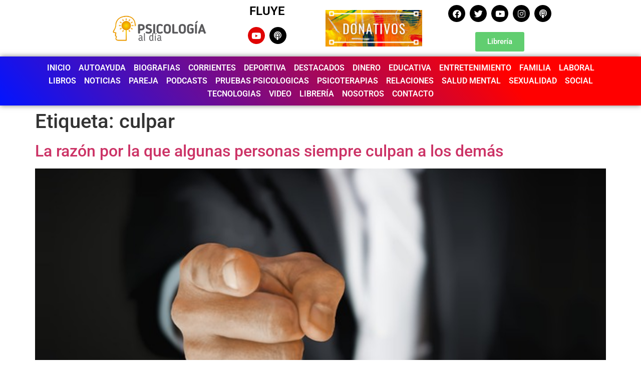

--- FILE ---
content_type: text/html; charset=UTF-8
request_url: https://psicologiaaldia.com.mx/tag/culpar/
body_size: 82162
content:
<!doctype html>
<html lang="es">
<head>
	<meta charset="UTF-8">
	<meta name="viewport" content="width=device-width, initial-scale=1">
	<link rel="profile" href="https://gmpg.org/xfn/11">
	<meta name='robots' content='index, follow, max-image-preview:large, max-snippet:-1, max-video-preview:-1' />
            <script type="text/javascript"> var epic_news_ajax_url = 'https://psicologiaaldia.com.mx/?epic-ajax-request=epic-ne'; </script>
            
	<!-- This site is optimized with the Yoast SEO plugin v25.7 - https://yoast.com/wordpress/plugins/seo/ -->
	<title>culpar archivos - Psicología al Día</title>
	<link rel="canonical" href="https://psicologiaaldia.com.mx/tag/culpar/" />
	<meta property="og:locale" content="es_ES" />
	<meta property="og:type" content="article" />
	<meta property="og:title" content="culpar archivos - Psicología al Día" />
	<meta property="og:url" content="https://psicologiaaldia.com.mx/tag/culpar/" />
	<meta property="og:site_name" content="Psicología al Día" />
	<meta name="twitter:card" content="summary_large_image" />
	<script type="application/ld+json" class="yoast-schema-graph">{"@context":"https://schema.org","@graph":[{"@type":"CollectionPage","@id":"https://psicologiaaldia.com.mx/tag/culpar/","url":"https://psicologiaaldia.com.mx/tag/culpar/","name":"culpar archivos - Psicología al Día","isPartOf":{"@id":"https://psicologiaaldia.com.mx/#website"},"primaryImageOfPage":{"@id":"https://psicologiaaldia.com.mx/tag/culpar/#primaryimage"},"image":{"@id":"https://psicologiaaldia.com.mx/tag/culpar/#primaryimage"},"thumbnailUrl":"https://psicologiaaldia.com.mx/wp-content/uploads/2023/01/pointing-4190930_640.jpg","breadcrumb":{"@id":"https://psicologiaaldia.com.mx/tag/culpar/#breadcrumb"},"inLanguage":"es"},{"@type":"ImageObject","inLanguage":"es","@id":"https://psicologiaaldia.com.mx/tag/culpar/#primaryimage","url":"https://psicologiaaldia.com.mx/wp-content/uploads/2023/01/pointing-4190930_640.jpg","contentUrl":"https://psicologiaaldia.com.mx/wp-content/uploads/2023/01/pointing-4190930_640.jpg","width":640,"height":366},{"@type":"BreadcrumbList","@id":"https://psicologiaaldia.com.mx/tag/culpar/#breadcrumb","itemListElement":[{"@type":"ListItem","position":1,"name":"Portada","item":"https://psicologiaaldia.com.mx/"},{"@type":"ListItem","position":2,"name":"culpar"}]},{"@type":"WebSite","@id":"https://psicologiaaldia.com.mx/#website","url":"https://psicologiaaldia.com.mx/","name":"Psicología al Día","description":"Noticias todos los días","potentialAction":[{"@type":"SearchAction","target":{"@type":"EntryPoint","urlTemplate":"https://psicologiaaldia.com.mx/?s={search_term_string}"},"query-input":{"@type":"PropertyValueSpecification","valueRequired":true,"valueName":"search_term_string"}}],"inLanguage":"es"}]}</script>
	<!-- / Yoast SEO plugin. -->


<link rel="alternate" type="application/rss+xml" title="Psicología al Día &raquo; Feed" href="https://psicologiaaldia.com.mx/feed/" />
<link rel="alternate" type="application/rss+xml" title="Psicología al Día &raquo; Feed de los comentarios" href="https://psicologiaaldia.com.mx/comments/feed/" />
<link rel="alternate" type="application/rss+xml" title="Psicología al Día &raquo; Etiqueta culpar del feed" href="https://psicologiaaldia.com.mx/tag/culpar/feed/" />
		<!-- This site uses the Google Analytics by ExactMetrics plugin v8.1.0 - Using Analytics tracking - https://www.exactmetrics.com/ -->
							<script src="//www.googletagmanager.com/gtag/js?id=G-592Z2RLGPZ"  data-cfasync="false" data-wpfc-render="false" async></script>
			<script data-cfasync="false" data-wpfc-render="false">
				var em_version = '8.1.0';
				var em_track_user = true;
				var em_no_track_reason = '';
								var ExactMetricsDefaultLocations = {"page_location":"https:\/\/psicologiaaldia.com.mx\/tag\/culpar\/"};
				if ( typeof ExactMetricsPrivacyGuardFilter === 'function' ) {
					var ExactMetricsLocations = (typeof ExactMetricsExcludeQuery === 'object') ? ExactMetricsPrivacyGuardFilter( ExactMetricsExcludeQuery ) : ExactMetricsPrivacyGuardFilter( ExactMetricsDefaultLocations );
				} else {
					var ExactMetricsLocations = (typeof ExactMetricsExcludeQuery === 'object') ? ExactMetricsExcludeQuery : ExactMetricsDefaultLocations;
				}

								var disableStrs = [
										'ga-disable-G-592Z2RLGPZ',
									];

				/* Function to detect opted out users */
				function __gtagTrackerIsOptedOut() {
					for (var index = 0; index < disableStrs.length; index++) {
						if (document.cookie.indexOf(disableStrs[index] + '=true') > -1) {
							return true;
						}
					}

					return false;
				}

				/* Disable tracking if the opt-out cookie exists. */
				if (__gtagTrackerIsOptedOut()) {
					for (var index = 0; index < disableStrs.length; index++) {
						window[disableStrs[index]] = true;
					}
				}

				/* Opt-out function */
				function __gtagTrackerOptout() {
					for (var index = 0; index < disableStrs.length; index++) {
						document.cookie = disableStrs[index] + '=true; expires=Thu, 31 Dec 2099 23:59:59 UTC; path=/';
						window[disableStrs[index]] = true;
					}
				}

				if ('undefined' === typeof gaOptout) {
					function gaOptout() {
						__gtagTrackerOptout();
					}
				}
								window.dataLayer = window.dataLayer || [];

				window.ExactMetricsDualTracker = {
					helpers: {},
					trackers: {},
				};
				if (em_track_user) {
					function __gtagDataLayer() {
						dataLayer.push(arguments);
					}

					function __gtagTracker(type, name, parameters) {
						if (!parameters) {
							parameters = {};
						}

						if (parameters.send_to) {
							__gtagDataLayer.apply(null, arguments);
							return;
						}

						if (type === 'event') {
														parameters.send_to = exactmetrics_frontend.v4_id;
							var hookName = name;
							if (typeof parameters['event_category'] !== 'undefined') {
								hookName = parameters['event_category'] + ':' + name;
							}

							if (typeof ExactMetricsDualTracker.trackers[hookName] !== 'undefined') {
								ExactMetricsDualTracker.trackers[hookName](parameters);
							} else {
								__gtagDataLayer('event', name, parameters);
							}
							
						} else {
							__gtagDataLayer.apply(null, arguments);
						}
					}

					__gtagTracker('js', new Date());
					__gtagTracker('set', {
						'developer_id.dNDMyYj': true,
											});
					if ( ExactMetricsLocations.page_location ) {
						__gtagTracker('set', ExactMetricsLocations);
					}
										__gtagTracker('config', 'G-592Z2RLGPZ', {"forceSSL":"true","link_attribution":"true"} );
															window.gtag = __gtagTracker;										(function () {
						/* https://developers.google.com/analytics/devguides/collection/analyticsjs/ */
						/* ga and __gaTracker compatibility shim. */
						var noopfn = function () {
							return null;
						};
						var newtracker = function () {
							return new Tracker();
						};
						var Tracker = function () {
							return null;
						};
						var p = Tracker.prototype;
						p.get = noopfn;
						p.set = noopfn;
						p.send = function () {
							var args = Array.prototype.slice.call(arguments);
							args.unshift('send');
							__gaTracker.apply(null, args);
						};
						var __gaTracker = function () {
							var len = arguments.length;
							if (len === 0) {
								return;
							}
							var f = arguments[len - 1];
							if (typeof f !== 'object' || f === null || typeof f.hitCallback !== 'function') {
								if ('send' === arguments[0]) {
									var hitConverted, hitObject = false, action;
									if ('event' === arguments[1]) {
										if ('undefined' !== typeof arguments[3]) {
											hitObject = {
												'eventAction': arguments[3],
												'eventCategory': arguments[2],
												'eventLabel': arguments[4],
												'value': arguments[5] ? arguments[5] : 1,
											}
										}
									}
									if ('pageview' === arguments[1]) {
										if ('undefined' !== typeof arguments[2]) {
											hitObject = {
												'eventAction': 'page_view',
												'page_path': arguments[2],
											}
										}
									}
									if (typeof arguments[2] === 'object') {
										hitObject = arguments[2];
									}
									if (typeof arguments[5] === 'object') {
										Object.assign(hitObject, arguments[5]);
									}
									if ('undefined' !== typeof arguments[1].hitType) {
										hitObject = arguments[1];
										if ('pageview' === hitObject.hitType) {
											hitObject.eventAction = 'page_view';
										}
									}
									if (hitObject) {
										action = 'timing' === arguments[1].hitType ? 'timing_complete' : hitObject.eventAction;
										hitConverted = mapArgs(hitObject);
										__gtagTracker('event', action, hitConverted);
									}
								}
								return;
							}

							function mapArgs(args) {
								var arg, hit = {};
								var gaMap = {
									'eventCategory': 'event_category',
									'eventAction': 'event_action',
									'eventLabel': 'event_label',
									'eventValue': 'event_value',
									'nonInteraction': 'non_interaction',
									'timingCategory': 'event_category',
									'timingVar': 'name',
									'timingValue': 'value',
									'timingLabel': 'event_label',
									'page': 'page_path',
									'location': 'page_location',
									'title': 'page_title',
									'referrer' : 'page_referrer',
								};
								for (arg in args) {
																		if (!(!args.hasOwnProperty(arg) || !gaMap.hasOwnProperty(arg))) {
										hit[gaMap[arg]] = args[arg];
									} else {
										hit[arg] = args[arg];
									}
								}
								return hit;
							}

							try {
								f.hitCallback();
							} catch (ex) {
							}
						};
						__gaTracker.create = newtracker;
						__gaTracker.getByName = newtracker;
						__gaTracker.getAll = function () {
							return [];
						};
						__gaTracker.remove = noopfn;
						__gaTracker.loaded = true;
						window['__gaTracker'] = __gaTracker;
					})();
									} else {
										console.log("");
					(function () {
						function __gtagTracker() {
							return null;
						}

						window['__gtagTracker'] = __gtagTracker;
						window['gtag'] = __gtagTracker;
					})();
									}
			</script>
				<!-- / Google Analytics by ExactMetrics -->
		<style id='wp-img-auto-sizes-contain-inline-css'>
img:is([sizes=auto i],[sizes^="auto," i]){contain-intrinsic-size:3000px 1500px}
/*# sourceURL=wp-img-auto-sizes-contain-inline-css */
</style>
<style id='wp-emoji-styles-inline-css'>

	img.wp-smiley, img.emoji {
		display: inline !important;
		border: none !important;
		box-shadow: none !important;
		height: 1em !important;
		width: 1em !important;
		margin: 0 0.07em !important;
		vertical-align: -0.1em !important;
		background: none !important;
		padding: 0 !important;
	}
/*# sourceURL=wp-emoji-styles-inline-css */
</style>
<link rel='stylesheet' id='wp-block-library-css' href='https://psicologiaaldia.com.mx/wp-includes/css/dist/block-library/style.min.css?ver=6.9' media='all' />
<style id='global-styles-inline-css'>
:root{--wp--preset--aspect-ratio--square: 1;--wp--preset--aspect-ratio--4-3: 4/3;--wp--preset--aspect-ratio--3-4: 3/4;--wp--preset--aspect-ratio--3-2: 3/2;--wp--preset--aspect-ratio--2-3: 2/3;--wp--preset--aspect-ratio--16-9: 16/9;--wp--preset--aspect-ratio--9-16: 9/16;--wp--preset--color--black: #000000;--wp--preset--color--cyan-bluish-gray: #abb8c3;--wp--preset--color--white: #ffffff;--wp--preset--color--pale-pink: #f78da7;--wp--preset--color--vivid-red: #cf2e2e;--wp--preset--color--luminous-vivid-orange: #ff6900;--wp--preset--color--luminous-vivid-amber: #fcb900;--wp--preset--color--light-green-cyan: #7bdcb5;--wp--preset--color--vivid-green-cyan: #00d084;--wp--preset--color--pale-cyan-blue: #8ed1fc;--wp--preset--color--vivid-cyan-blue: #0693e3;--wp--preset--color--vivid-purple: #9b51e0;--wp--preset--gradient--vivid-cyan-blue-to-vivid-purple: linear-gradient(135deg,rgb(6,147,227) 0%,rgb(155,81,224) 100%);--wp--preset--gradient--light-green-cyan-to-vivid-green-cyan: linear-gradient(135deg,rgb(122,220,180) 0%,rgb(0,208,130) 100%);--wp--preset--gradient--luminous-vivid-amber-to-luminous-vivid-orange: linear-gradient(135deg,rgb(252,185,0) 0%,rgb(255,105,0) 100%);--wp--preset--gradient--luminous-vivid-orange-to-vivid-red: linear-gradient(135deg,rgb(255,105,0) 0%,rgb(207,46,46) 100%);--wp--preset--gradient--very-light-gray-to-cyan-bluish-gray: linear-gradient(135deg,rgb(238,238,238) 0%,rgb(169,184,195) 100%);--wp--preset--gradient--cool-to-warm-spectrum: linear-gradient(135deg,rgb(74,234,220) 0%,rgb(151,120,209) 20%,rgb(207,42,186) 40%,rgb(238,44,130) 60%,rgb(251,105,98) 80%,rgb(254,248,76) 100%);--wp--preset--gradient--blush-light-purple: linear-gradient(135deg,rgb(255,206,236) 0%,rgb(152,150,240) 100%);--wp--preset--gradient--blush-bordeaux: linear-gradient(135deg,rgb(254,205,165) 0%,rgb(254,45,45) 50%,rgb(107,0,62) 100%);--wp--preset--gradient--luminous-dusk: linear-gradient(135deg,rgb(255,203,112) 0%,rgb(199,81,192) 50%,rgb(65,88,208) 100%);--wp--preset--gradient--pale-ocean: linear-gradient(135deg,rgb(255,245,203) 0%,rgb(182,227,212) 50%,rgb(51,167,181) 100%);--wp--preset--gradient--electric-grass: linear-gradient(135deg,rgb(202,248,128) 0%,rgb(113,206,126) 100%);--wp--preset--gradient--midnight: linear-gradient(135deg,rgb(2,3,129) 0%,rgb(40,116,252) 100%);--wp--preset--font-size--small: 13px;--wp--preset--font-size--medium: 20px;--wp--preset--font-size--large: 36px;--wp--preset--font-size--x-large: 42px;--wp--preset--spacing--20: 0.44rem;--wp--preset--spacing--30: 0.67rem;--wp--preset--spacing--40: 1rem;--wp--preset--spacing--50: 1.5rem;--wp--preset--spacing--60: 2.25rem;--wp--preset--spacing--70: 3.38rem;--wp--preset--spacing--80: 5.06rem;--wp--preset--shadow--natural: 6px 6px 9px rgba(0, 0, 0, 0.2);--wp--preset--shadow--deep: 12px 12px 50px rgba(0, 0, 0, 0.4);--wp--preset--shadow--sharp: 6px 6px 0px rgba(0, 0, 0, 0.2);--wp--preset--shadow--outlined: 6px 6px 0px -3px rgb(255, 255, 255), 6px 6px rgb(0, 0, 0);--wp--preset--shadow--crisp: 6px 6px 0px rgb(0, 0, 0);}:root { --wp--style--global--content-size: 800px;--wp--style--global--wide-size: 1200px; }:where(body) { margin: 0; }.wp-site-blocks > .alignleft { float: left; margin-right: 2em; }.wp-site-blocks > .alignright { float: right; margin-left: 2em; }.wp-site-blocks > .aligncenter { justify-content: center; margin-left: auto; margin-right: auto; }:where(.wp-site-blocks) > * { margin-block-start: 24px; margin-block-end: 0; }:where(.wp-site-blocks) > :first-child { margin-block-start: 0; }:where(.wp-site-blocks) > :last-child { margin-block-end: 0; }:root { --wp--style--block-gap: 24px; }:root :where(.is-layout-flow) > :first-child{margin-block-start: 0;}:root :where(.is-layout-flow) > :last-child{margin-block-end: 0;}:root :where(.is-layout-flow) > *{margin-block-start: 24px;margin-block-end: 0;}:root :where(.is-layout-constrained) > :first-child{margin-block-start: 0;}:root :where(.is-layout-constrained) > :last-child{margin-block-end: 0;}:root :where(.is-layout-constrained) > *{margin-block-start: 24px;margin-block-end: 0;}:root :where(.is-layout-flex){gap: 24px;}:root :where(.is-layout-grid){gap: 24px;}.is-layout-flow > .alignleft{float: left;margin-inline-start: 0;margin-inline-end: 2em;}.is-layout-flow > .alignright{float: right;margin-inline-start: 2em;margin-inline-end: 0;}.is-layout-flow > .aligncenter{margin-left: auto !important;margin-right: auto !important;}.is-layout-constrained > .alignleft{float: left;margin-inline-start: 0;margin-inline-end: 2em;}.is-layout-constrained > .alignright{float: right;margin-inline-start: 2em;margin-inline-end: 0;}.is-layout-constrained > .aligncenter{margin-left: auto !important;margin-right: auto !important;}.is-layout-constrained > :where(:not(.alignleft):not(.alignright):not(.alignfull)){max-width: var(--wp--style--global--content-size);margin-left: auto !important;margin-right: auto !important;}.is-layout-constrained > .alignwide{max-width: var(--wp--style--global--wide-size);}body .is-layout-flex{display: flex;}.is-layout-flex{flex-wrap: wrap;align-items: center;}.is-layout-flex > :is(*, div){margin: 0;}body .is-layout-grid{display: grid;}.is-layout-grid > :is(*, div){margin: 0;}body{padding-top: 0px;padding-right: 0px;padding-bottom: 0px;padding-left: 0px;}a:where(:not(.wp-element-button)){text-decoration: underline;}:root :where(.wp-element-button, .wp-block-button__link){background-color: #32373c;border-width: 0;color: #fff;font-family: inherit;font-size: inherit;font-style: inherit;font-weight: inherit;letter-spacing: inherit;line-height: inherit;padding-top: calc(0.667em + 2px);padding-right: calc(1.333em + 2px);padding-bottom: calc(0.667em + 2px);padding-left: calc(1.333em + 2px);text-decoration: none;text-transform: inherit;}.has-black-color{color: var(--wp--preset--color--black) !important;}.has-cyan-bluish-gray-color{color: var(--wp--preset--color--cyan-bluish-gray) !important;}.has-white-color{color: var(--wp--preset--color--white) !important;}.has-pale-pink-color{color: var(--wp--preset--color--pale-pink) !important;}.has-vivid-red-color{color: var(--wp--preset--color--vivid-red) !important;}.has-luminous-vivid-orange-color{color: var(--wp--preset--color--luminous-vivid-orange) !important;}.has-luminous-vivid-amber-color{color: var(--wp--preset--color--luminous-vivid-amber) !important;}.has-light-green-cyan-color{color: var(--wp--preset--color--light-green-cyan) !important;}.has-vivid-green-cyan-color{color: var(--wp--preset--color--vivid-green-cyan) !important;}.has-pale-cyan-blue-color{color: var(--wp--preset--color--pale-cyan-blue) !important;}.has-vivid-cyan-blue-color{color: var(--wp--preset--color--vivid-cyan-blue) !important;}.has-vivid-purple-color{color: var(--wp--preset--color--vivid-purple) !important;}.has-black-background-color{background-color: var(--wp--preset--color--black) !important;}.has-cyan-bluish-gray-background-color{background-color: var(--wp--preset--color--cyan-bluish-gray) !important;}.has-white-background-color{background-color: var(--wp--preset--color--white) !important;}.has-pale-pink-background-color{background-color: var(--wp--preset--color--pale-pink) !important;}.has-vivid-red-background-color{background-color: var(--wp--preset--color--vivid-red) !important;}.has-luminous-vivid-orange-background-color{background-color: var(--wp--preset--color--luminous-vivid-orange) !important;}.has-luminous-vivid-amber-background-color{background-color: var(--wp--preset--color--luminous-vivid-amber) !important;}.has-light-green-cyan-background-color{background-color: var(--wp--preset--color--light-green-cyan) !important;}.has-vivid-green-cyan-background-color{background-color: var(--wp--preset--color--vivid-green-cyan) !important;}.has-pale-cyan-blue-background-color{background-color: var(--wp--preset--color--pale-cyan-blue) !important;}.has-vivid-cyan-blue-background-color{background-color: var(--wp--preset--color--vivid-cyan-blue) !important;}.has-vivid-purple-background-color{background-color: var(--wp--preset--color--vivid-purple) !important;}.has-black-border-color{border-color: var(--wp--preset--color--black) !important;}.has-cyan-bluish-gray-border-color{border-color: var(--wp--preset--color--cyan-bluish-gray) !important;}.has-white-border-color{border-color: var(--wp--preset--color--white) !important;}.has-pale-pink-border-color{border-color: var(--wp--preset--color--pale-pink) !important;}.has-vivid-red-border-color{border-color: var(--wp--preset--color--vivid-red) !important;}.has-luminous-vivid-orange-border-color{border-color: var(--wp--preset--color--luminous-vivid-orange) !important;}.has-luminous-vivid-amber-border-color{border-color: var(--wp--preset--color--luminous-vivid-amber) !important;}.has-light-green-cyan-border-color{border-color: var(--wp--preset--color--light-green-cyan) !important;}.has-vivid-green-cyan-border-color{border-color: var(--wp--preset--color--vivid-green-cyan) !important;}.has-pale-cyan-blue-border-color{border-color: var(--wp--preset--color--pale-cyan-blue) !important;}.has-vivid-cyan-blue-border-color{border-color: var(--wp--preset--color--vivid-cyan-blue) !important;}.has-vivid-purple-border-color{border-color: var(--wp--preset--color--vivid-purple) !important;}.has-vivid-cyan-blue-to-vivid-purple-gradient-background{background: var(--wp--preset--gradient--vivid-cyan-blue-to-vivid-purple) !important;}.has-light-green-cyan-to-vivid-green-cyan-gradient-background{background: var(--wp--preset--gradient--light-green-cyan-to-vivid-green-cyan) !important;}.has-luminous-vivid-amber-to-luminous-vivid-orange-gradient-background{background: var(--wp--preset--gradient--luminous-vivid-amber-to-luminous-vivid-orange) !important;}.has-luminous-vivid-orange-to-vivid-red-gradient-background{background: var(--wp--preset--gradient--luminous-vivid-orange-to-vivid-red) !important;}.has-very-light-gray-to-cyan-bluish-gray-gradient-background{background: var(--wp--preset--gradient--very-light-gray-to-cyan-bluish-gray) !important;}.has-cool-to-warm-spectrum-gradient-background{background: var(--wp--preset--gradient--cool-to-warm-spectrum) !important;}.has-blush-light-purple-gradient-background{background: var(--wp--preset--gradient--blush-light-purple) !important;}.has-blush-bordeaux-gradient-background{background: var(--wp--preset--gradient--blush-bordeaux) !important;}.has-luminous-dusk-gradient-background{background: var(--wp--preset--gradient--luminous-dusk) !important;}.has-pale-ocean-gradient-background{background: var(--wp--preset--gradient--pale-ocean) !important;}.has-electric-grass-gradient-background{background: var(--wp--preset--gradient--electric-grass) !important;}.has-midnight-gradient-background{background: var(--wp--preset--gradient--midnight) !important;}.has-small-font-size{font-size: var(--wp--preset--font-size--small) !important;}.has-medium-font-size{font-size: var(--wp--preset--font-size--medium) !important;}.has-large-font-size{font-size: var(--wp--preset--font-size--large) !important;}.has-x-large-font-size{font-size: var(--wp--preset--font-size--x-large) !important;}
/*# sourceURL=global-styles-inline-css */
</style>

<link rel='stylesheet' id='hello-elementor-css' href='https://psicologiaaldia.com.mx/wp-content/themes/hello-elementor/assets/css/reset.css?ver=3.4.4' media='all' />
<link rel='stylesheet' id='hello-elementor-theme-style-css' href='https://psicologiaaldia.com.mx/wp-content/themes/hello-elementor/assets/css/theme.css?ver=3.4.4' media='all' />
<link rel='stylesheet' id='hello-elementor-header-footer-css' href='https://psicologiaaldia.com.mx/wp-content/themes/hello-elementor/assets/css/header-footer.css?ver=3.4.4' media='all' />
<link rel='stylesheet' id='elementor-frontend-css' href='https://psicologiaaldia.com.mx/wp-content/plugins/elementor/assets/css/frontend.min.css?ver=3.31.2' media='all' />
<style id='elementor-frontend-inline-css'>
.elementor-kit-9{--e-global-color-primary:#6EC1E4;--e-global-color-secondary:#54595F;--e-global-color-text:#7A7A7A;--e-global-color-accent:#61CE70;--e-global-typography-primary-font-family:"Roboto";--e-global-typography-primary-font-weight:600;--e-global-typography-secondary-font-family:"Roboto Slab";--e-global-typography-secondary-font-weight:400;--e-global-typography-text-font-family:"Roboto";--e-global-typography-text-font-weight:400;--e-global-typography-accent-font-family:"Roboto";--e-global-typography-accent-font-weight:500;}.elementor-kit-9 e-page-transition{background-color:#FFBC7D;}.elementor-section.elementor-section-boxed > .elementor-container{max-width:1140px;}.e-con{--container-max-width:1140px;}.elementor-widget:not(:last-child){margin-block-end:20px;}.elementor-element{--widgets-spacing:20px 20px;--widgets-spacing-row:20px;--widgets-spacing-column:20px;}{}h1.entry-title{display:var(--page-title-display);}.site-header .site-branding{flex-direction:column;align-items:stretch;}.site-header{padding-inline-end:0px;padding-inline-start:0px;}.site-footer .site-branding{flex-direction:column;align-items:stretch;}@media(max-width:1024px){.elementor-section.elementor-section-boxed > .elementor-container{max-width:1024px;}.e-con{--container-max-width:1024px;}}@media(max-width:767px){.elementor-section.elementor-section-boxed > .elementor-container{max-width:767px;}.e-con{--container-max-width:767px;}}
.elementor-bc-flex-widget .elementor-16745 .elementor-element.elementor-element-054603f.elementor-column .elementor-widget-wrap{align-items:center;}.elementor-16745 .elementor-element.elementor-element-054603f.elementor-column.elementor-element[data-element_type="column"] > .elementor-widget-wrap.elementor-element-populated{align-content:center;align-items:center;}.elementor-widget-image .widget-image-caption{color:var( --e-global-color-text );font-family:var( --e-global-typography-text-font-family ), Sans-serif;font-weight:var( --e-global-typography-text-font-weight );}.elementor-widget-heading .elementor-heading-title{font-family:var( --e-global-typography-primary-font-family ), Sans-serif;font-weight:var( --e-global-typography-primary-font-weight );color:var( --e-global-color-primary );}.elementor-16745 .elementor-element.elementor-element-75c7d0b{text-align:center;}.elementor-16745 .elementor-element.elementor-element-75c7d0b .elementor-heading-title{color:#000000;}.elementor-16745 .elementor-element.elementor-element-228f922 .elementor-repeater-item-378e312.elementor-social-icon{background-color:#E00404;}.elementor-16745 .elementor-element.elementor-element-228f922{--grid-template-columns:repeat(0, auto);--icon-size:17px;--grid-column-gap:5px;--grid-row-gap:0px;}.elementor-16745 .elementor-element.elementor-element-228f922 .elementor-widget-container{text-align:center;}.elementor-16745 .elementor-element.elementor-element-228f922 .elementor-social-icon{background-color:#000000;}.elementor-bc-flex-widget .elementor-16745 .elementor-element.elementor-element-58b3d06.elementor-column .elementor-widget-wrap{align-items:center;}.elementor-16745 .elementor-element.elementor-element-58b3d06.elementor-column.elementor-element[data-element_type="column"] > .elementor-widget-wrap.elementor-element-populated{align-content:center;align-items:center;}.elementor-bc-flex-widget .elementor-16745 .elementor-element.elementor-element-0de8175.elementor-column .elementor-widget-wrap{align-items:center;}.elementor-16745 .elementor-element.elementor-element-0de8175.elementor-column.elementor-element[data-element_type="column"] > .elementor-widget-wrap.elementor-element-populated{align-content:center;align-items:center;}.elementor-16745 .elementor-element.elementor-element-93d2c72{--grid-template-columns:repeat(0, auto);--icon-size:17px;--grid-column-gap:5px;--grid-row-gap:0px;}.elementor-16745 .elementor-element.elementor-element-93d2c72 .elementor-widget-container{text-align:center;}.elementor-16745 .elementor-element.elementor-element-93d2c72 .elementor-social-icon{background-color:#000000;}.elementor-widget-button .elementor-button{background-color:var( --e-global-color-accent );font-family:var( --e-global-typography-accent-font-family ), Sans-serif;font-weight:var( --e-global-typography-accent-font-weight );}.elementor-16745 .elementor-element.elementor-element-a98a396:not(.elementor-motion-effects-element-type-background), .elementor-16745 .elementor-element.elementor-element-a98a396 > .elementor-motion-effects-container > .elementor-motion-effects-layer{background-color:transparent;background-image:linear-gradient(230deg, #FF0000 22%, #0214FF 100%);}.elementor-16745 .elementor-element.elementor-element-a98a396{box-shadow:0px 0px 10px 0px rgba(0,0,0,0.5);transition:background 0.3s, border 0.3s, border-radius 0.3s, box-shadow 0.3s;}.elementor-16745 .elementor-element.elementor-element-a98a396 > .elementor-background-overlay{transition:background 0.3s, border-radius 0.3s, opacity 0.3s;}.elementor-bc-flex-widget .elementor-16745 .elementor-element.elementor-element-cbc987d.elementor-column .elementor-widget-wrap{align-items:center;}.elementor-16745 .elementor-element.elementor-element-cbc987d.elementor-column.elementor-element[data-element_type="column"] > .elementor-widget-wrap.elementor-element-populated{align-content:center;align-items:center;}.elementor-widget-nav-menu .elementor-nav-menu .elementor-item{font-family:var( --e-global-typography-primary-font-family ), Sans-serif;font-weight:var( --e-global-typography-primary-font-weight );}.elementor-widget-nav-menu .elementor-nav-menu--main .elementor-item{color:var( --e-global-color-text );fill:var( --e-global-color-text );}.elementor-widget-nav-menu .elementor-nav-menu--main .elementor-item:hover,
					.elementor-widget-nav-menu .elementor-nav-menu--main .elementor-item.elementor-item-active,
					.elementor-widget-nav-menu .elementor-nav-menu--main .elementor-item.highlighted,
					.elementor-widget-nav-menu .elementor-nav-menu--main .elementor-item:focus{color:var( --e-global-color-accent );fill:var( --e-global-color-accent );}.elementor-widget-nav-menu .elementor-nav-menu--main:not(.e--pointer-framed) .elementor-item:before,
					.elementor-widget-nav-menu .elementor-nav-menu--main:not(.e--pointer-framed) .elementor-item:after{background-color:var( --e-global-color-accent );}.elementor-widget-nav-menu .e--pointer-framed .elementor-item:before,
					.elementor-widget-nav-menu .e--pointer-framed .elementor-item:after{border-color:var( --e-global-color-accent );}.elementor-widget-nav-menu{--e-nav-menu-divider-color:var( --e-global-color-text );}.elementor-widget-nav-menu .elementor-nav-menu--dropdown .elementor-item, .elementor-widget-nav-menu .elementor-nav-menu--dropdown  .elementor-sub-item{font-family:var( --e-global-typography-accent-font-family ), Sans-serif;font-weight:var( --e-global-typography-accent-font-weight );}.elementor-16745 .elementor-element.elementor-element-ee63859 .elementor-menu-toggle{margin:0 auto;background-color:#000000;}.elementor-16745 .elementor-element.elementor-element-ee63859 .elementor-nav-menu--main .elementor-item{color:#FFFFFF;fill:#FFFFFF;padding-left:8px;padding-right:8px;padding-top:3px;padding-bottom:3px;}.elementor-16745 .elementor-element.elementor-element-ee63859 div.elementor-menu-toggle{color:#FFFFFF;}.elementor-16745 .elementor-element.elementor-element-ee63859 div.elementor-menu-toggle svg{fill:#FFFFFF;}.elementor-theme-builder-content-area{height:400px;}.elementor-location-header:before, .elementor-location-footer:before{content:"";display:table;clear:both;}@media(min-width:768px){.elementor-16745 .elementor-element.elementor-element-0de8175{width:22.666%;}.elementor-16745 .elementor-element.elementor-element-88541ef{width:10%;}}@media(max-width:1024px){.elementor-bc-flex-widget .elementor-16745 .elementor-element.elementor-element-054603f.elementor-column .elementor-widget-wrap{align-items:center;}.elementor-16745 .elementor-element.elementor-element-054603f.elementor-column.elementor-element[data-element_type="column"] > .elementor-widget-wrap.elementor-element-populated{align-content:center;align-items:center;}.elementor-16745 .elementor-element.elementor-element-228f922{--icon-size:14px;}.elementor-16745 .elementor-element.elementor-element-93d2c72{--icon-size:14px;}}@media(max-width:767px){.elementor-16745 .elementor-element.elementor-element-228f922{--icon-size:17px;}.elementor-16745 .elementor-element.elementor-element-0de8175{width:65%;}.elementor-16745 .elementor-element.elementor-element-93d2c72{--icon-size:17px;}.elementor-16745 .elementor-element.elementor-element-88541ef{width:35%;}}@media(max-width:1024px) and (min-width:768px){.elementor-16745 .elementor-element.elementor-element-8fd6f53{width:10%;}.elementor-16745 .elementor-element.elementor-element-054603f{width:20%;}.elementor-16745 .elementor-element.elementor-element-a365bc5{width:10%;}.elementor-16745 .elementor-element.elementor-element-0de8175{width:30%;}}
.elementor-16822 .elementor-element.elementor-element-04f76f8:not(.elementor-motion-effects-element-type-background), .elementor-16822 .elementor-element.elementor-element-04f76f8 > .elementor-motion-effects-container > .elementor-motion-effects-layer{background-color:#000000;}.elementor-16822 .elementor-element.elementor-element-04f76f8{transition:background 0.3s, border 0.3s, border-radius 0.3s, box-shadow 0.3s;margin-top:0px;margin-bottom:0px;padding:6px 6px 6px 6px;}.elementor-16822 .elementor-element.elementor-element-04f76f8 > .elementor-background-overlay{transition:background 0.3s, border-radius 0.3s, opacity 0.3s;}.elementor-bc-flex-widget .elementor-16822 .elementor-element.elementor-element-d652303.elementor-column .elementor-widget-wrap{align-items:center;}.elementor-16822 .elementor-element.elementor-element-d652303.elementor-column.elementor-element[data-element_type="column"] > .elementor-widget-wrap.elementor-element-populated{align-content:center;align-items:center;}.elementor-widget-heading .elementor-heading-title{font-family:var( --e-global-typography-primary-font-family ), Sans-serif;font-weight:var( --e-global-typography-primary-font-weight );color:var( --e-global-color-primary );}.elementor-16822 .elementor-element.elementor-element-b172277{text-align:center;}.elementor-16822 .elementor-element.elementor-element-b172277 .elementor-heading-title{color:#FFFFFF;}.elementor-bc-flex-widget .elementor-16822 .elementor-element.elementor-element-a55afb7.elementor-column .elementor-widget-wrap{align-items:center;}.elementor-16822 .elementor-element.elementor-element-a55afb7.elementor-column.elementor-element[data-element_type="column"] > .elementor-widget-wrap.elementor-element-populated{align-content:center;align-items:center;}.elementor-16822 .elementor-element.elementor-element-4c19fe9{text-align:center;}.elementor-16822 .elementor-element.elementor-element-4c19fe9 .elementor-heading-title{color:#FFFFFF;}.elementor-bc-flex-widget .elementor-16822 .elementor-element.elementor-element-aa892bb.elementor-column .elementor-widget-wrap{align-items:center;}.elementor-16822 .elementor-element.elementor-element-aa892bb.elementor-column.elementor-element[data-element_type="column"] > .elementor-widget-wrap.elementor-element-populated{align-content:center;align-items:center;}.elementor-16822 .elementor-element.elementor-element-e5a1317{text-align:center;}.elementor-16822 .elementor-element.elementor-element-e5a1317 .elementor-heading-title{color:#FFFFFF;}.elementor-theme-builder-content-area{height:400px;}.elementor-location-header:before, .elementor-location-footer:before{content:"";display:table;clear:both;}
/*# sourceURL=elementor-frontend-inline-css */
</style>
<link rel='stylesheet' id='widget-image-css' href='https://psicologiaaldia.com.mx/wp-content/plugins/elementor/assets/css/widget-image.min.css?ver=3.31.2' media='all' />
<link rel='stylesheet' id='widget-heading-css' href='https://psicologiaaldia.com.mx/wp-content/plugins/elementor/assets/css/widget-heading.min.css?ver=3.31.2' media='all' />
<link rel='stylesheet' id='widget-social-icons-css' href='https://psicologiaaldia.com.mx/wp-content/plugins/elementor/assets/css/widget-social-icons.min.css?ver=3.31.2' media='all' />
<link rel='stylesheet' id='e-apple-webkit-css' href='https://psicologiaaldia.com.mx/wp-content/plugins/elementor/assets/css/conditionals/apple-webkit.min.css?ver=3.31.2' media='all' />
<link rel='stylesheet' id='widget-nav-menu-css' href='https://psicologiaaldia.com.mx/wp-content/plugins/elementor-pro/assets/css/widget-nav-menu.min.css?ver=3.31.2' media='all' />
<link rel='stylesheet' id='e-sticky-css' href='https://psicologiaaldia.com.mx/wp-content/plugins/elementor-pro/assets/css/modules/sticky.min.css?ver=3.31.2' media='all' />
<link rel='stylesheet' id='elementor-icons-css' href='https://psicologiaaldia.com.mx/wp-content/plugins/elementor/assets/lib/eicons/css/elementor-icons.min.css?ver=5.43.0' media='all' />
<link rel='stylesheet' id='font-awesome-5-all-css' href='https://psicologiaaldia.com.mx/wp-content/plugins/elementor/assets/lib/font-awesome/css/all.min.css?ver=3.31.2' media='all' />
<link rel='stylesheet' id='font-awesome-4-shim-css' href='https://psicologiaaldia.com.mx/wp-content/plugins/elementor/assets/lib/font-awesome/css/v4-shims.min.css?ver=3.31.2' media='all' />
<link rel='stylesheet' id='epic-icon-css' href='https://psicologiaaldia.com.mx/wp-content/plugins/epic-news-element/assets/fonts/jegicon/jegicon.css?ver=6.9' media='all' />
<link rel='stylesheet' id='font-awesome-css' href='https://psicologiaaldia.com.mx/wp-content/plugins/elementor/assets/lib/font-awesome/css/font-awesome.min.css?ver=4.7.0' media='all' />
<link rel='stylesheet' id='epic-style-css' href='https://psicologiaaldia.com.mx/wp-content/plugins/epic-news-element/assets/css/style.min.css?ver=6.9' media='all' />
<link rel='stylesheet' id='elementor-gf-local-roboto-css' href='https://psicologiaaldia.com.mx/wp-content/uploads/elementor/google-fonts/css/roboto.css?ver=1755285412' media='all' />
<link rel='stylesheet' id='elementor-gf-local-robotoslab-css' href='https://psicologiaaldia.com.mx/wp-content/uploads/elementor/google-fonts/css/robotoslab.css?ver=1755285415' media='all' />
<link rel='stylesheet' id='elementor-icons-shared-0-css' href='https://psicologiaaldia.com.mx/wp-content/plugins/elementor/assets/lib/font-awesome/css/fontawesome.min.css?ver=5.15.3' media='all' />
<link rel='stylesheet' id='elementor-icons-fa-brands-css' href='https://psicologiaaldia.com.mx/wp-content/plugins/elementor/assets/lib/font-awesome/css/brands.min.css?ver=5.15.3' media='all' />
<link rel='stylesheet' id='elementor-icons-fa-solid-css' href='https://psicologiaaldia.com.mx/wp-content/plugins/elementor/assets/lib/font-awesome/css/solid.min.css?ver=5.15.3' media='all' />
<script src="https://psicologiaaldia.com.mx/wp-content/plugins/google-analytics-dashboard-for-wp/assets/js/frontend-gtag.min.js?ver=8.1.0" id="exactmetrics-frontend-script-js" async data-wp-strategy="async"></script>
<script data-cfasync="false" data-wpfc-render="false" id='exactmetrics-frontend-script-js-extra'>var exactmetrics_frontend = {"js_events_tracking":"true","download_extensions":"doc,pdf,ppt,zip,xls,docx,pptx,xlsx","inbound_paths":"[{\"path\":\"\\\/go\\\/\",\"label\":\"affiliate\"},{\"path\":\"\\\/recommend\\\/\",\"label\":\"affiliate\"}]","home_url":"https:\/\/psicologiaaldia.com.mx","hash_tracking":"false","v4_id":"G-592Z2RLGPZ"};</script>
<script src="https://psicologiaaldia.com.mx/wp-includes/js/jquery/jquery.min.js?ver=3.7.1" id="jquery-core-js"></script>
<script src="https://psicologiaaldia.com.mx/wp-includes/js/jquery/jquery-migrate.min.js?ver=3.4.1" id="jquery-migrate-js"></script>
<script src="https://psicologiaaldia.com.mx/wp-content/plugins/elementor/assets/lib/font-awesome/js/v4-shims.min.js?ver=3.31.2" id="font-awesome-4-shim-js"></script>
<link rel="https://api.w.org/" href="https://psicologiaaldia.com.mx/wp-json/" /><link rel="alternate" title="JSON" type="application/json" href="https://psicologiaaldia.com.mx/wp-json/wp/v2/tags/3067" /><link rel="EditURI" type="application/rsd+xml" title="RSD" href="https://psicologiaaldia.com.mx/xmlrpc.php?rsd" />
<meta name="generator" content="WordPress 6.9" />
<meta name="generator" content="Elementor 3.31.2; features: additional_custom_breakpoints, e_element_cache; settings: css_print_method-internal, google_font-enabled, font_display-auto">
			<style>
				.e-con.e-parent:nth-of-type(n+4):not(.e-lazyloaded):not(.e-no-lazyload),
				.e-con.e-parent:nth-of-type(n+4):not(.e-lazyloaded):not(.e-no-lazyload) * {
					background-image: none !important;
				}
				@media screen and (max-height: 1024px) {
					.e-con.e-parent:nth-of-type(n+3):not(.e-lazyloaded):not(.e-no-lazyload),
					.e-con.e-parent:nth-of-type(n+3):not(.e-lazyloaded):not(.e-no-lazyload) * {
						background-image: none !important;
					}
				}
				@media screen and (max-height: 640px) {
					.e-con.e-parent:nth-of-type(n+2):not(.e-lazyloaded):not(.e-no-lazyload),
					.e-con.e-parent:nth-of-type(n+2):not(.e-lazyloaded):not(.e-no-lazyload) * {
						background-image: none !important;
					}
				}
			</style>
			<link rel="icon" href="https://psicologiaaldia.com.mx/wp-content/uploads/2021/09/cropped-psi-32x32.jpg" sizes="32x32" />
<link rel="icon" href="https://psicologiaaldia.com.mx/wp-content/uploads/2021/09/cropped-psi-192x192.jpg" sizes="192x192" />
<link rel="apple-touch-icon" href="https://psicologiaaldia.com.mx/wp-content/uploads/2021/09/cropped-psi-180x180.jpg" />
<meta name="msapplication-TileImage" content="https://psicologiaaldia.com.mx/wp-content/uploads/2021/09/cropped-psi-270x270.jpg" />
<style id="jeg_dynamic_css" type="text/css" data-type="jeg_custom-css"></style></head>
<body class="archive tag tag-culpar tag-3067 wp-embed-responsive wp-theme-hello-elementor hello-elementor-default elementor-default elementor-kit-9">


<a class="skip-link screen-reader-text" href="#content">Ir al contenido</a>

		<header data-elementor-type="header" data-elementor-id="16745" class="elementor elementor-16745 elementor-location-header" data-elementor-post-type="elementor_library">
					<section class="elementor-section elementor-top-section elementor-element elementor-element-74aead6 elementor-section-full_width elementor-section-height-default elementor-section-height-default" data-id="74aead6" data-element_type="section">
						<div class="elementor-container elementor-column-gap-default">
					<div class="elementor-column elementor-col-16 elementor-top-column elementor-element elementor-element-8fd6f53" data-id="8fd6f53" data-element_type="column">
			<div class="elementor-widget-wrap">
							</div>
		</div>
				<div class="elementor-column elementor-col-16 elementor-top-column elementor-element elementor-element-054603f" data-id="054603f" data-element_type="column">
			<div class="elementor-widget-wrap elementor-element-populated">
						<div class="elementor-element elementor-element-c9591ac elementor-widget elementor-widget-image" data-id="c9591ac" data-element_type="widget" data-widget_type="image.default">
				<div class="elementor-widget-container">
																<a href="https://psicologiaaldia.com.mx/">
							<img src="https://psicologiaaldia.com.mx/wp-content/uploads/2021/09/copy-logoPDA6.jpg" class="attachment-large size-large wp-image-16746" alt="" srcset="https://psicologiaaldia.com.mx/wp-content/uploads/2021/09/copy-logoPDA6.jpg 359w, https://psicologiaaldia.com.mx/wp-content/uploads/2021/09/copy-logoPDA6-300x84.jpg 300w" sizes="(max-width: 359px) 100vw, 359px" />								</a>
															</div>
				</div>
					</div>
		</div>
				<div class="elementor-column elementor-col-16 elementor-top-column elementor-element elementor-element-a365bc5" data-id="a365bc5" data-element_type="column">
			<div class="elementor-widget-wrap elementor-element-populated">
						<div class="elementor-element elementor-element-75c7d0b elementor-widget elementor-widget-heading" data-id="75c7d0b" data-element_type="widget" data-widget_type="heading.default">
				<div class="elementor-widget-container">
					<h4 class="elementor-heading-title elementor-size-default">FLUYE</h4>				</div>
				</div>
				<div class="elementor-element elementor-element-228f922 elementor-shape-circle elementor-grid-0 e-grid-align-center elementor-widget elementor-widget-social-icons" data-id="228f922" data-element_type="widget" data-widget_type="social-icons.default">
				<div class="elementor-widget-container">
							<div class="elementor-social-icons-wrapper elementor-grid" role="list">
							<span class="elementor-grid-item" role="listitem">
					<a class="elementor-icon elementor-social-icon elementor-social-icon-youtube elementor-repeater-item-378e312" href="https://www.youtube.com/@FLUYE-p7k" target="_blank">
						<span class="elementor-screen-only">Youtube</span>
						<i class="fab fa-youtube"></i>					</a>
				</span>
							<span class="elementor-grid-item" role="listitem">
					<a class="elementor-icon elementor-social-icon elementor-social-icon-podcast elementor-repeater-item-f3964b3" href="https://www.podomatic.com/podcasts/psicologiaaldia" target="_blank">
						<span class="elementor-screen-only">Podcast</span>
						<i class="fas fa-podcast"></i>					</a>
				</span>
					</div>
						</div>
				</div>
					</div>
		</div>
				<div class="elementor-column elementor-col-16 elementor-top-column elementor-element elementor-element-58b3d06 elementor-hidden-mobile" data-id="58b3d06" data-element_type="column">
			<div class="elementor-widget-wrap elementor-element-populated">
						<div class="elementor-element elementor-element-f23054e elementor-widget elementor-widget-image" data-id="f23054e" data-element_type="widget" data-widget_type="image.default">
				<div class="elementor-widget-container">
																<a href="https://www.paypal.com/donate/?hosted_button_id=DAERX4RHZUEXS" target="_blank">
							<img src="https://psicologiaaldia.com.mx/wp-content/uploads/2021/09/Copia-de-cONOCE-EL-CLIMA-LABORAL-DE-TU-EMPRESA.png" class="attachment-large size-large wp-image-16804" alt="" srcset="https://psicologiaaldia.com.mx/wp-content/uploads/2021/09/Copia-de-cONOCE-EL-CLIMA-LABORAL-DE-TU-EMPRESA.png 400w, https://psicologiaaldia.com.mx/wp-content/uploads/2021/09/Copia-de-cONOCE-EL-CLIMA-LABORAL-DE-TU-EMPRESA-300x113.png 300w" sizes="(max-width: 400px) 100vw, 400px" />								</a>
															</div>
				</div>
					</div>
		</div>
				<div class="elementor-column elementor-col-16 elementor-top-column elementor-element elementor-element-0de8175" data-id="0de8175" data-element_type="column">
			<div class="elementor-widget-wrap elementor-element-populated">
						<div class="elementor-element elementor-element-93d2c72 elementor-shape-circle elementor-grid-0 e-grid-align-center elementor-widget elementor-widget-social-icons" data-id="93d2c72" data-element_type="widget" data-widget_type="social-icons.default">
				<div class="elementor-widget-container">
							<div class="elementor-social-icons-wrapper elementor-grid" role="list">
							<span class="elementor-grid-item" role="listitem">
					<a class="elementor-icon elementor-social-icon elementor-social-icon-facebook elementor-repeater-item-29ad61e" href="https://www.facebook.com/Psicologialdia" target="_blank">
						<span class="elementor-screen-only">Facebook</span>
						<i class="fab fa-facebook"></i>					</a>
				</span>
							<span class="elementor-grid-item" role="listitem">
					<a class="elementor-icon elementor-social-icon elementor-social-icon-twitter elementor-repeater-item-1e18ff4" href="https://twitter.com/Psicoaldia" target="_blank">
						<span class="elementor-screen-only">Twitter</span>
						<i class="fab fa-twitter"></i>					</a>
				</span>
							<span class="elementor-grid-item" role="listitem">
					<a class="elementor-icon elementor-social-icon elementor-social-icon-youtube elementor-repeater-item-5c6ea52" href="https://www.youtube.com/c/Psicolog%C3%ADaald%C3%ADa" target="_blank">
						<span class="elementor-screen-only">Youtube</span>
						<i class="fab fa-youtube"></i>					</a>
				</span>
							<span class="elementor-grid-item" role="listitem">
					<a class="elementor-icon elementor-social-icon elementor-social-icon-instagram elementor-repeater-item-9af32d9" href="https://www.instagram.com/psicologialadia/?hl=es" target="_blank">
						<span class="elementor-screen-only">Instagram</span>
						<i class="fab fa-instagram"></i>					</a>
				</span>
							<span class="elementor-grid-item" role="listitem">
					<a class="elementor-icon elementor-social-icon elementor-social-icon-podcast elementor-repeater-item-f3964b3" href="http://www.poderato.com/saludmental/salud-mental-el-podcast" target="_blank">
						<span class="elementor-screen-only">Podcast</span>
						<i class="fas fa-podcast"></i>					</a>
				</span>
					</div>
						</div>
				</div>
				<div class="elementor-element elementor-element-df90fdf elementor-align-center elementor-widget elementor-widget-button" data-id="df90fdf" data-element_type="widget" data-widget_type="button.default">
				<div class="elementor-widget-container">
									<div class="elementor-button-wrapper">
					<a class="elementor-button elementor-button-link elementor-size-sm" href="https://www.amazon.com.mx/stores/author/B0CRVXWY41" target="_blank">
						<span class="elementor-button-content-wrapper">
									<span class="elementor-button-text">Librería</span>
					</span>
					</a>
				</div>
								</div>
				</div>
					</div>
		</div>
				<div class="elementor-column elementor-col-16 elementor-top-column elementor-element elementor-element-88541ef elementor-hidden-desktop elementor-hidden-tablet" data-id="88541ef" data-element_type="column">
			<div class="elementor-widget-wrap elementor-element-populated">
						<div class="elementor-element elementor-element-7542efd elementor-widget elementor-widget-button" data-id="7542efd" data-element_type="widget" data-widget_type="button.default">
				<div class="elementor-widget-container">
									<div class="elementor-button-wrapper">
					<a class="elementor-button elementor-button-link elementor-size-xs" href="https://www.paypal.com/donate/?hosted_button_id=DAERX4RHZUEXS">
						<span class="elementor-button-content-wrapper">
									<span class="elementor-button-text">Donativos</span>
					</span>
					</a>
				</div>
								</div>
				</div>
					</div>
		</div>
					</div>
		</section>
				<section class="elementor-section elementor-top-section elementor-element elementor-element-a98a396 elementor-section-boxed elementor-section-height-default elementor-section-height-default" data-id="a98a396" data-element_type="section" data-settings="{&quot;background_background&quot;:&quot;gradient&quot;,&quot;sticky&quot;:&quot;top&quot;,&quot;sticky_on&quot;:[&quot;desktop&quot;,&quot;tablet&quot;,&quot;mobile&quot;],&quot;sticky_offset&quot;:0,&quot;sticky_effects_offset&quot;:0,&quot;sticky_anchor_link_offset&quot;:0}">
						<div class="elementor-container elementor-column-gap-default">
					<div class="elementor-column elementor-col-100 elementor-top-column elementor-element elementor-element-cbc987d" data-id="cbc987d" data-element_type="column">
			<div class="elementor-widget-wrap elementor-element-populated">
						<div class="elementor-element elementor-element-ee63859 elementor-nav-menu__align-center elementor-nav-menu--stretch elementor-nav-menu--dropdown-tablet elementor-nav-menu__text-align-aside elementor-nav-menu--toggle elementor-nav-menu--burger elementor-widget elementor-widget-nav-menu" data-id="ee63859" data-element_type="widget" data-settings="{&quot;full_width&quot;:&quot;stretch&quot;,&quot;layout&quot;:&quot;horizontal&quot;,&quot;submenu_icon&quot;:{&quot;value&quot;:&quot;&lt;i class=\&quot;fas fa-caret-down\&quot;&gt;&lt;\/i&gt;&quot;,&quot;library&quot;:&quot;fa-solid&quot;},&quot;toggle&quot;:&quot;burger&quot;}" data-widget_type="nav-menu.default">
				<div class="elementor-widget-container">
								<nav aria-label="Menu" class="elementor-nav-menu--main elementor-nav-menu__container elementor-nav-menu--layout-horizontal e--pointer-underline e--animation-fade">
				<ul id="menu-1-ee63859" class="elementor-nav-menu"><li class="menu-item menu-item-type-post_type menu-item-object-page menu-item-home menu-item-16750"><a href="https://psicologiaaldia.com.mx/" class="elementor-item">INICIO</a></li>
<li class="menu-item menu-item-type-taxonomy menu-item-object-category menu-item-16751"><a href="https://psicologiaaldia.com.mx/category/autoayuda/" class="elementor-item">AUTOAYUDA</a></li>
<li class="menu-item menu-item-type-taxonomy menu-item-object-category menu-item-17182"><a href="https://psicologiaaldia.com.mx/category/biografias/" class="elementor-item">BIOGRAFIAS</a></li>
<li class="menu-item menu-item-type-taxonomy menu-item-object-category menu-item-17183"><a href="https://psicologiaaldia.com.mx/category/corrientes/" class="elementor-item">CORRIENTES</a></li>
<li class="menu-item menu-item-type-taxonomy menu-item-object-category menu-item-16752"><a href="https://psicologiaaldia.com.mx/category/deportiva/" class="elementor-item">DEPORTIVA</a></li>
<li class="menu-item menu-item-type-taxonomy menu-item-object-category menu-item-16753"><a href="https://psicologiaaldia.com.mx/category/destacados/" class="elementor-item">DESTACADOS</a></li>
<li class="menu-item menu-item-type-taxonomy menu-item-object-category menu-item-16754"><a href="https://psicologiaaldia.com.mx/category/dinero/" class="elementor-item">DINERO</a></li>
<li class="menu-item menu-item-type-taxonomy menu-item-object-category menu-item-16755"><a href="https://psicologiaaldia.com.mx/category/educativa/" class="elementor-item">EDUCATIVA</a></li>
<li class="menu-item menu-item-type-taxonomy menu-item-object-category menu-item-16756"><a href="https://psicologiaaldia.com.mx/category/entretenimiento/" class="elementor-item">ENTRETENIMIENTO</a></li>
<li class="menu-item menu-item-type-taxonomy menu-item-object-category menu-item-19746"><a href="https://psicologiaaldia.com.mx/category/familia/" class="elementor-item">FAMILIA</a></li>
<li class="menu-item menu-item-type-taxonomy menu-item-object-category menu-item-16757"><a href="https://psicologiaaldia.com.mx/category/laboral/" class="elementor-item">LABORAL</a></li>
<li class="menu-item menu-item-type-taxonomy menu-item-object-category menu-item-16758"><a href="https://psicologiaaldia.com.mx/category/libros/" class="elementor-item">LIBROS</a></li>
<li class="menu-item menu-item-type-taxonomy menu-item-object-category menu-item-16759"><a href="https://psicologiaaldia.com.mx/category/psicen-las-noticias/" class="elementor-item">NOTICIAS</a></li>
<li class="menu-item menu-item-type-taxonomy menu-item-object-category menu-item-16760"><a href="https://psicologiaaldia.com.mx/category/pareja/" class="elementor-item">PAREJA</a></li>
<li class="menu-item menu-item-type-taxonomy menu-item-object-category menu-item-16761"><a href="https://psicologiaaldia.com.mx/category/podcasts/" class="elementor-item">PODCASTS</a></li>
<li class="menu-item menu-item-type-taxonomy menu-item-object-category menu-item-17184"><a href="https://psicologiaaldia.com.mx/category/pruebas-psicologicas/" class="elementor-item">PRUEBAS PSICOLOGICAS</a></li>
<li class="menu-item menu-item-type-taxonomy menu-item-object-category menu-item-17185"><a href="https://psicologiaaldia.com.mx/category/psicoterapias/" class="elementor-item">PSICOTERAPIAS</a></li>
<li class="menu-item menu-item-type-taxonomy menu-item-object-category menu-item-16762"><a href="https://psicologiaaldia.com.mx/category/relaciones/" class="elementor-item">RELACIONES</a></li>
<li class="menu-item menu-item-type-taxonomy menu-item-object-category menu-item-16763"><a href="https://psicologiaaldia.com.mx/category/clinica/" class="elementor-item">SALUD MENTAL</a></li>
<li class="menu-item menu-item-type-taxonomy menu-item-object-category menu-item-17186"><a href="https://psicologiaaldia.com.mx/category/sexualidad/" class="elementor-item">SEXUALIDAD</a></li>
<li class="menu-item menu-item-type-taxonomy menu-item-object-category menu-item-16764"><a href="https://psicologiaaldia.com.mx/category/social/" class="elementor-item">SOCIAL</a></li>
<li class="menu-item menu-item-type-taxonomy menu-item-object-category menu-item-16765"><a href="https://psicologiaaldia.com.mx/category/tecnologias/" class="elementor-item">TECNOLOGIAS</a></li>
<li class="menu-item menu-item-type-taxonomy menu-item-object-category menu-item-16766"><a href="https://psicologiaaldia.com.mx/category/video/" class="elementor-item">VIDEO</a></li>
<li class="menu-item menu-item-type-custom menu-item-object-custom menu-item-20280"><a href="https://www.amazon.com.mx/stores/author/B0CRVXWY41" class="elementor-item">LIBRERÍA</a></li>
<li class="menu-item menu-item-type-post_type menu-item-object-page menu-item-20295"><a href="https://psicologiaaldia.com.mx/nosotros/" class="elementor-item">NOSOTROS</a></li>
<li class="menu-item menu-item-type-post_type menu-item-object-page menu-item-16816"><a href="https://psicologiaaldia.com.mx/contacto/" class="elementor-item">CONTACTO</a></li>
</ul>			</nav>
					<div class="elementor-menu-toggle" role="button" tabindex="0" aria-label="Menu Toggle" aria-expanded="false">
			<i aria-hidden="true" role="presentation" class="elementor-menu-toggle__icon--open eicon-menu-bar"></i><i aria-hidden="true" role="presentation" class="elementor-menu-toggle__icon--close eicon-close"></i>		</div>
					<nav class="elementor-nav-menu--dropdown elementor-nav-menu__container" aria-hidden="true">
				<ul id="menu-2-ee63859" class="elementor-nav-menu"><li class="menu-item menu-item-type-post_type menu-item-object-page menu-item-home menu-item-16750"><a href="https://psicologiaaldia.com.mx/" class="elementor-item" tabindex="-1">INICIO</a></li>
<li class="menu-item menu-item-type-taxonomy menu-item-object-category menu-item-16751"><a href="https://psicologiaaldia.com.mx/category/autoayuda/" class="elementor-item" tabindex="-1">AUTOAYUDA</a></li>
<li class="menu-item menu-item-type-taxonomy menu-item-object-category menu-item-17182"><a href="https://psicologiaaldia.com.mx/category/biografias/" class="elementor-item" tabindex="-1">BIOGRAFIAS</a></li>
<li class="menu-item menu-item-type-taxonomy menu-item-object-category menu-item-17183"><a href="https://psicologiaaldia.com.mx/category/corrientes/" class="elementor-item" tabindex="-1">CORRIENTES</a></li>
<li class="menu-item menu-item-type-taxonomy menu-item-object-category menu-item-16752"><a href="https://psicologiaaldia.com.mx/category/deportiva/" class="elementor-item" tabindex="-1">DEPORTIVA</a></li>
<li class="menu-item menu-item-type-taxonomy menu-item-object-category menu-item-16753"><a href="https://psicologiaaldia.com.mx/category/destacados/" class="elementor-item" tabindex="-1">DESTACADOS</a></li>
<li class="menu-item menu-item-type-taxonomy menu-item-object-category menu-item-16754"><a href="https://psicologiaaldia.com.mx/category/dinero/" class="elementor-item" tabindex="-1">DINERO</a></li>
<li class="menu-item menu-item-type-taxonomy menu-item-object-category menu-item-16755"><a href="https://psicologiaaldia.com.mx/category/educativa/" class="elementor-item" tabindex="-1">EDUCATIVA</a></li>
<li class="menu-item menu-item-type-taxonomy menu-item-object-category menu-item-16756"><a href="https://psicologiaaldia.com.mx/category/entretenimiento/" class="elementor-item" tabindex="-1">ENTRETENIMIENTO</a></li>
<li class="menu-item menu-item-type-taxonomy menu-item-object-category menu-item-19746"><a href="https://psicologiaaldia.com.mx/category/familia/" class="elementor-item" tabindex="-1">FAMILIA</a></li>
<li class="menu-item menu-item-type-taxonomy menu-item-object-category menu-item-16757"><a href="https://psicologiaaldia.com.mx/category/laboral/" class="elementor-item" tabindex="-1">LABORAL</a></li>
<li class="menu-item menu-item-type-taxonomy menu-item-object-category menu-item-16758"><a href="https://psicologiaaldia.com.mx/category/libros/" class="elementor-item" tabindex="-1">LIBROS</a></li>
<li class="menu-item menu-item-type-taxonomy menu-item-object-category menu-item-16759"><a href="https://psicologiaaldia.com.mx/category/psicen-las-noticias/" class="elementor-item" tabindex="-1">NOTICIAS</a></li>
<li class="menu-item menu-item-type-taxonomy menu-item-object-category menu-item-16760"><a href="https://psicologiaaldia.com.mx/category/pareja/" class="elementor-item" tabindex="-1">PAREJA</a></li>
<li class="menu-item menu-item-type-taxonomy menu-item-object-category menu-item-16761"><a href="https://psicologiaaldia.com.mx/category/podcasts/" class="elementor-item" tabindex="-1">PODCASTS</a></li>
<li class="menu-item menu-item-type-taxonomy menu-item-object-category menu-item-17184"><a href="https://psicologiaaldia.com.mx/category/pruebas-psicologicas/" class="elementor-item" tabindex="-1">PRUEBAS PSICOLOGICAS</a></li>
<li class="menu-item menu-item-type-taxonomy menu-item-object-category menu-item-17185"><a href="https://psicologiaaldia.com.mx/category/psicoterapias/" class="elementor-item" tabindex="-1">PSICOTERAPIAS</a></li>
<li class="menu-item menu-item-type-taxonomy menu-item-object-category menu-item-16762"><a href="https://psicologiaaldia.com.mx/category/relaciones/" class="elementor-item" tabindex="-1">RELACIONES</a></li>
<li class="menu-item menu-item-type-taxonomy menu-item-object-category menu-item-16763"><a href="https://psicologiaaldia.com.mx/category/clinica/" class="elementor-item" tabindex="-1">SALUD MENTAL</a></li>
<li class="menu-item menu-item-type-taxonomy menu-item-object-category menu-item-17186"><a href="https://psicologiaaldia.com.mx/category/sexualidad/" class="elementor-item" tabindex="-1">SEXUALIDAD</a></li>
<li class="menu-item menu-item-type-taxonomy menu-item-object-category menu-item-16764"><a href="https://psicologiaaldia.com.mx/category/social/" class="elementor-item" tabindex="-1">SOCIAL</a></li>
<li class="menu-item menu-item-type-taxonomy menu-item-object-category menu-item-16765"><a href="https://psicologiaaldia.com.mx/category/tecnologias/" class="elementor-item" tabindex="-1">TECNOLOGIAS</a></li>
<li class="menu-item menu-item-type-taxonomy menu-item-object-category menu-item-16766"><a href="https://psicologiaaldia.com.mx/category/video/" class="elementor-item" tabindex="-1">VIDEO</a></li>
<li class="menu-item menu-item-type-custom menu-item-object-custom menu-item-20280"><a href="https://www.amazon.com.mx/stores/author/B0CRVXWY41" class="elementor-item" tabindex="-1">LIBRERÍA</a></li>
<li class="menu-item menu-item-type-post_type menu-item-object-page menu-item-20295"><a href="https://psicologiaaldia.com.mx/nosotros/" class="elementor-item" tabindex="-1">NOSOTROS</a></li>
<li class="menu-item menu-item-type-post_type menu-item-object-page menu-item-16816"><a href="https://psicologiaaldia.com.mx/contacto/" class="elementor-item" tabindex="-1">CONTACTO</a></li>
</ul>			</nav>
						</div>
				</div>
					</div>
		</div>
					</div>
		</section>
				</header>
		<main id="content" class="site-main">

			<div class="page-header">
			<h1 class="entry-title">Etiqueta: <span>culpar</span></h1>		</div>
	
	<div class="page-content">
					<article class="post">
				<h2 class="entry-title"><a href="https://psicologiaaldia.com.mx/personalidad/la-razon-por-la-que-algunas-personas-siempre-culpan-a-los-demas/">La razón por la que algunas personas siempre culpan a los demás</a></h2><a href="https://psicologiaaldia.com.mx/personalidad/la-razon-por-la-que-algunas-personas-siempre-culpan-a-los-demas/"><img fetchpriority="high" width="640" height="366" src="https://psicologiaaldia.com.mx/wp-content/uploads/2023/01/pointing-4190930_640.jpg" class="attachment-large size-large wp-post-image" alt="" decoding="async" srcset="https://psicologiaaldia.com.mx/wp-content/uploads/2023/01/pointing-4190930_640.jpg 640w, https://psicologiaaldia.com.mx/wp-content/uploads/2023/01/pointing-4190930_640-300x172.jpg 300w" sizes="(max-width: 640px) 100vw, 640px" /></a><p>¿Se ha preguntado alguna vez por qué algunas personas culpan a otras de sus propios defectos, errores o desgracias? Tal vez sea porque culpar a los demás es un mecanismo de defensa, un proceso inconsciente que protege al que señala con el dedo y al que cambia la culpa de experimentar sentimientos desagradables como la [&hellip;]</p>
			</article>
					<article class="post">
				<h2 class="entry-title"><a href="https://psicologiaaldia.com.mx/social/como-funciona-la-psicologia-de-la-culpa-durante-una-pandemia-mundial/">Cómo funciona la psicología de la culpa durante una pandemia mundial</a></h2><a href="https://psicologiaaldia.com.mx/social/como-funciona-la-psicologia-de-la-culpa-durante-una-pandemia-mundial/"><img width="640" height="426" src="https://psicologiaaldia.com.mx/wp-content/uploads/2022/02/angry-man-274175_640-1.jpg" class="attachment-large size-large wp-post-image" alt="" decoding="async" srcset="https://psicologiaaldia.com.mx/wp-content/uploads/2022/02/angry-man-274175_640-1.jpg 640w, https://psicologiaaldia.com.mx/wp-content/uploads/2022/02/angry-man-274175_640-1-300x200.jpg 300w" sizes="(max-width: 640px) 100vw, 640px" /></a><p>La culpa es una estrategia común en la vida. Nos permite escapar de la responsabilidad por los errores. Sin embargo, durante una pandemia mundial, echar la culpa puede ser una estrategia peligrosa. El expresidente de los Estados Unidos, Donald Trump, llamó a la COVID-19 “el virus de China” mientras enfrentaba críticas por su respuesta a [&hellip;]</p>
			</article>
			</div>

	
</main>
		<footer data-elementor-type="footer" data-elementor-id="16822" class="elementor elementor-16822 elementor-location-footer" data-elementor-post-type="elementor_library">
					<section class="elementor-section elementor-top-section elementor-element elementor-element-04f76f8 elementor-section-full_width elementor-section-height-default elementor-section-height-default" data-id="04f76f8" data-element_type="section" data-settings="{&quot;background_background&quot;:&quot;classic&quot;}">
						<div class="elementor-container elementor-column-gap-default">
					<div class="elementor-column elementor-col-25 elementor-top-column elementor-element elementor-element-cc94099" data-id="cc94099" data-element_type="column">
			<div class="elementor-widget-wrap">
							</div>
		</div>
				<div class="elementor-column elementor-col-25 elementor-top-column elementor-element elementor-element-d652303" data-id="d652303" data-element_type="column">
			<div class="elementor-widget-wrap elementor-element-populated">
						<div class="elementor-element elementor-element-b172277 elementor-widget elementor-widget-heading" data-id="b172277" data-element_type="widget" data-widget_type="heading.default">
				<div class="elementor-widget-container">
					<h6 class="elementor-heading-title elementor-size-default"><a href="https://businessfirst.com.mx/" target="_blank">Developed by B1ST</a></h6>				</div>
				</div>
					</div>
		</div>
				<div class="elementor-column elementor-col-25 elementor-top-column elementor-element elementor-element-a55afb7" data-id="a55afb7" data-element_type="column">
			<div class="elementor-widget-wrap elementor-element-populated">
						<div class="elementor-element elementor-element-4c19fe9 elementor-widget elementor-widget-heading" data-id="4c19fe9" data-element_type="widget" data-widget_type="heading.default">
				<div class="elementor-widget-container">
					<h6 class="elementor-heading-title elementor-size-default">Psicología al Día 2023</h6>				</div>
				</div>
					</div>
		</div>
				<div class="elementor-column elementor-col-25 elementor-top-column elementor-element elementor-element-aa892bb" data-id="aa892bb" data-element_type="column">
			<div class="elementor-widget-wrap elementor-element-populated">
						<div class="elementor-element elementor-element-e5a1317 elementor-widget elementor-widget-heading" data-id="e5a1317" data-element_type="widget" data-widget_type="heading.default">
				<div class="elementor-widget-container">
					<h6 class="elementor-heading-title elementor-size-default"><a href="https://psicologiaaldia.com.mx/aviso-de-privacidad/" target="_blank">Aviso de Privacidad</a></h6>				</div>
				</div>
					</div>
		</div>
					</div>
		</section>
				</footer>
		
<script type="speculationrules">
{"prefetch":[{"source":"document","where":{"and":[{"href_matches":"/*"},{"not":{"href_matches":["/wp-*.php","/wp-admin/*","/wp-content/uploads/*","/wp-content/*","/wp-content/plugins/*","/wp-content/themes/hello-elementor/*","/*\\?(.+)"]}},{"not":{"selector_matches":"a[rel~=\"nofollow\"]"}},{"not":{"selector_matches":".no-prefetch, .no-prefetch a"}}]},"eagerness":"conservative"}]}
</script>
			<script>
				const lazyloadRunObserver = () => {
					const lazyloadBackgrounds = document.querySelectorAll( `.e-con.e-parent:not(.e-lazyloaded)` );
					const lazyloadBackgroundObserver = new IntersectionObserver( ( entries ) => {
						entries.forEach( ( entry ) => {
							if ( entry.isIntersecting ) {
								let lazyloadBackground = entry.target;
								if( lazyloadBackground ) {
									lazyloadBackground.classList.add( 'e-lazyloaded' );
								}
								lazyloadBackgroundObserver.unobserve( entry.target );
							}
						});
					}, { rootMargin: '200px 0px 200px 0px' } );
					lazyloadBackgrounds.forEach( ( lazyloadBackground ) => {
						lazyloadBackgroundObserver.observe( lazyloadBackground );
					} );
				};
				const events = [
					'DOMContentLoaded',
					'elementor/lazyload/observe',
				];
				events.forEach( ( event ) => {
					document.addEventListener( event, lazyloadRunObserver );
				} );
			</script>
			<script src="https://psicologiaaldia.com.mx/wp-content/themes/hello-elementor/assets/js/hello-frontend.js?ver=3.4.4" id="hello-theme-frontend-js"></script>
<script src="https://psicologiaaldia.com.mx/wp-content/plugins/elementor/assets/js/webpack.runtime.min.js?ver=3.31.2" id="elementor-webpack-runtime-js"></script>
<script src="https://psicologiaaldia.com.mx/wp-content/plugins/elementor/assets/js/frontend-modules.min.js?ver=3.31.2" id="elementor-frontend-modules-js"></script>
<script src="https://psicologiaaldia.com.mx/wp-includes/js/jquery/ui/core.min.js?ver=1.13.3" id="jquery-ui-core-js"></script>
<script id="elementor-frontend-js-before">
var elementorFrontendConfig = {"environmentMode":{"edit":false,"wpPreview":false,"isScriptDebug":false},"i18n":{"shareOnFacebook":"Compartir en Facebook","shareOnTwitter":"Compartir en Twitter","pinIt":"Pinear","download":"Descargar","downloadImage":"Descargar imagen","fullscreen":"Pantalla completa","zoom":"Zoom","share":"Compartir","playVideo":"Reproducir v\u00eddeo","previous":"Anterior","next":"Siguiente","close":"Cerrar","a11yCarouselPrevSlideMessage":"Diapositiva anterior","a11yCarouselNextSlideMessage":"Diapositiva siguiente","a11yCarouselFirstSlideMessage":"Esta es la primera diapositiva","a11yCarouselLastSlideMessage":"Esta es la \u00faltima diapositiva","a11yCarouselPaginationBulletMessage":"Ir a la diapositiva"},"is_rtl":false,"breakpoints":{"xs":0,"sm":480,"md":768,"lg":1025,"xl":1440,"xxl":1600},"responsive":{"breakpoints":{"mobile":{"label":"M\u00f3vil vertical","value":767,"default_value":767,"direction":"max","is_enabled":true},"mobile_extra":{"label":"M\u00f3vil horizontal","value":880,"default_value":880,"direction":"max","is_enabled":false},"tablet":{"label":"Tableta vertical","value":1024,"default_value":1024,"direction":"max","is_enabled":true},"tablet_extra":{"label":"Tableta horizontal","value":1200,"default_value":1200,"direction":"max","is_enabled":false},"laptop":{"label":"Port\u00e1til","value":1366,"default_value":1366,"direction":"max","is_enabled":false},"widescreen":{"label":"Pantalla grande","value":2400,"default_value":2400,"direction":"min","is_enabled":false}},"hasCustomBreakpoints":false},"version":"3.31.2","is_static":false,"experimentalFeatures":{"additional_custom_breakpoints":true,"theme_builder_v2":true,"hello-theme-header-footer":true,"e_element_cache":true,"home_screen":true,"global_classes_should_enforce_capabilities":true,"e_variables":true,"cloud-library":true,"e_opt_in_v4_page":true},"urls":{"assets":"https:\/\/psicologiaaldia.com.mx\/wp-content\/plugins\/elementor\/assets\/","ajaxurl":"https:\/\/psicologiaaldia.com.mx\/wp-admin\/admin-ajax.php","uploadUrl":"https:\/\/psicologiaaldia.com.mx\/wp-content\/uploads"},"nonces":{"floatingButtonsClickTracking":"39a62ae114"},"swiperClass":"swiper","settings":{"editorPreferences":[]},"kit":{"active_breakpoints":["viewport_mobile","viewport_tablet"],"global_image_lightbox":"yes","lightbox_enable_counter":"yes","lightbox_enable_fullscreen":"yes","lightbox_enable_zoom":"yes","lightbox_enable_share":"yes","lightbox_title_src":"title","lightbox_description_src":"description","hello_header_logo_type":"title","hello_header_menu_layout":"horizontal","hello_footer_logo_type":"logo"},"post":{"id":0,"title":"culpar archivos - Psicolog\u00eda al D\u00eda","excerpt":""}};
//# sourceURL=elementor-frontend-js-before
</script>
<script src="https://psicologiaaldia.com.mx/wp-content/plugins/elementor/assets/js/frontend.min.js?ver=3.31.2" id="elementor-frontend-js"></script>
<script src="https://psicologiaaldia.com.mx/wp-content/plugins/elementor-pro/assets/lib/smartmenus/jquery.smartmenus.min.js?ver=1.2.1" id="smartmenus-js"></script>
<script src="https://psicologiaaldia.com.mx/wp-content/plugins/elementor-pro/assets/lib/sticky/jquery.sticky.min.js?ver=3.31.2" id="e-sticky-js"></script>
<script id="mediaelement-core-js-before">
var mejsL10n = {"language":"es","strings":{"mejs.download-file":"Descargar archivo","mejs.install-flash":"Est\u00e1s usando un navegador que no tiene Flash activo o instalado. Por favor, activa el componente del reproductor Flash o descarga la \u00faltima versi\u00f3n desde https://get.adobe.com/flashplayer/","mejs.fullscreen":"Pantalla completa","mejs.play":"Reproducir","mejs.pause":"Pausa","mejs.time-slider":"Control de tiempo","mejs.time-help-text":"Usa las teclas de direcci\u00f3n izquierda/derecha para avanzar un segundo y las flechas arriba/abajo para avanzar diez segundos.","mejs.live-broadcast":"Transmisi\u00f3n en vivo","mejs.volume-help-text":"Utiliza las teclas de flecha arriba/abajo para aumentar o disminuir el volumen.","mejs.unmute":"Activar el sonido","mejs.mute":"Silenciar","mejs.volume-slider":"Control de volumen","mejs.video-player":"Reproductor de v\u00eddeo","mejs.audio-player":"Reproductor de audio","mejs.captions-subtitles":"Pies de foto / Subt\u00edtulos","mejs.captions-chapters":"Cap\u00edtulos","mejs.none":"Ninguna","mejs.afrikaans":"Afrik\u00e1ans","mejs.albanian":"Albano","mejs.arabic":"\u00c1rabe","mejs.belarusian":"Bielorruso","mejs.bulgarian":"B\u00falgaro","mejs.catalan":"Catal\u00e1n","mejs.chinese":"Chino","mejs.chinese-simplified":"Chino (Simplificado)","mejs.chinese-traditional":"Chino (Tradicional)","mejs.croatian":"Croata","mejs.czech":"Checo","mejs.danish":"Dan\u00e9s","mejs.dutch":"Neerland\u00e9s","mejs.english":"Ingl\u00e9s","mejs.estonian":"Estonio","mejs.filipino":"Filipino","mejs.finnish":"Fin\u00e9s","mejs.french":"Franc\u00e9s","mejs.galician":"Gallego","mejs.german":"Alem\u00e1n","mejs.greek":"Griego","mejs.haitian-creole":"Creole haitiano","mejs.hebrew":"Hebreo","mejs.hindi":"Indio","mejs.hungarian":"H\u00fangaro","mejs.icelandic":"Island\u00e9s","mejs.indonesian":"Indonesio","mejs.irish":"Irland\u00e9s","mejs.italian":"Italiano","mejs.japanese":"Japon\u00e9s","mejs.korean":"Coreano","mejs.latvian":"Let\u00f3n","mejs.lithuanian":"Lituano","mejs.macedonian":"Macedonio","mejs.malay":"Malayo","mejs.maltese":"Malt\u00e9s","mejs.norwegian":"Noruego","mejs.persian":"Persa","mejs.polish":"Polaco","mejs.portuguese":"Portugu\u00e9s","mejs.romanian":"Rumano","mejs.russian":"Ruso","mejs.serbian":"Serbio","mejs.slovak":"Eslovaco","mejs.slovenian":"Esloveno","mejs.spanish":"Espa\u00f1ol","mejs.swahili":"Swahili","mejs.swedish":"Sueco","mejs.tagalog":"Tagalo","mejs.thai":"Tailand\u00e9s","mejs.turkish":"Turco","mejs.ukrainian":"Ukraniano","mejs.vietnamese":"Vietnamita","mejs.welsh":"Gal\u00e9s","mejs.yiddish":"Yiddish"}};
//# sourceURL=mediaelement-core-js-before
</script>
<script src="https://psicologiaaldia.com.mx/wp-includes/js/mediaelement/mediaelement-and-player.min.js?ver=4.2.17" id="mediaelement-core-js"></script>
<script src="https://psicologiaaldia.com.mx/wp-includes/js/mediaelement/mediaelement-migrate.min.js?ver=6.9" id="mediaelement-migrate-js"></script>
<script id="mediaelement-js-extra">
var _wpmejsSettings = {"pluginPath":"/wp-includes/js/mediaelement/","classPrefix":"mejs-","stretching":"responsive","audioShortcodeLibrary":"mediaelement","videoShortcodeLibrary":"mediaelement"};
//# sourceURL=mediaelement-js-extra
</script>
<script src="https://psicologiaaldia.com.mx/wp-includes/js/mediaelement/wp-mediaelement.min.js?ver=6.9" id="wp-mediaelement-js"></script>
<script src="https://psicologiaaldia.com.mx/wp-includes/js/imagesloaded.min.js?ver=5.0.0" id="imagesloaded-js"></script>
<script id="epic-script-js-extra">
var epicoption = {"prefix":"epic_module_ajax_","rtl":"0","admin_bar":"0"};
//# sourceURL=epic-script-js-extra
</script>
<script src="https://psicologiaaldia.com.mx/wp-content/plugins/epic-news-element/assets/js/script.min.js" id="epic-script-js"></script>
<script src="https://psicologiaaldia.com.mx/wp-content/plugins/elementor-pro/assets/js/webpack-pro.runtime.min.js?ver=3.31.2" id="elementor-pro-webpack-runtime-js"></script>
<script src="https://psicologiaaldia.com.mx/wp-includes/js/dist/hooks.min.js?ver=dd5603f07f9220ed27f1" id="wp-hooks-js"></script>
<script src="https://psicologiaaldia.com.mx/wp-includes/js/dist/i18n.min.js?ver=c26c3dc7bed366793375" id="wp-i18n-js"></script>
<script id="wp-i18n-js-after">
wp.i18n.setLocaleData( { 'text direction\u0004ltr': [ 'ltr' ] } );
//# sourceURL=wp-i18n-js-after
</script>
<script id="elementor-pro-frontend-js-before">
var ElementorProFrontendConfig = {"ajaxurl":"https:\/\/psicologiaaldia.com.mx\/wp-admin\/admin-ajax.php","nonce":"b105e540ae","urls":{"assets":"https:\/\/psicologiaaldia.com.mx\/wp-content\/plugins\/elementor-pro\/assets\/","rest":"https:\/\/psicologiaaldia.com.mx\/wp-json\/"},"settings":{"lazy_load_background_images":true},"popup":{"hasPopUps":false},"shareButtonsNetworks":{"facebook":{"title":"Facebook","has_counter":true},"twitter":{"title":"Twitter"},"linkedin":{"title":"LinkedIn","has_counter":true},"pinterest":{"title":"Pinterest","has_counter":true},"reddit":{"title":"Reddit","has_counter":true},"vk":{"title":"VK","has_counter":true},"odnoklassniki":{"title":"OK","has_counter":true},"tumblr":{"title":"Tumblr"},"digg":{"title":"Digg"},"skype":{"title":"Skype"},"stumbleupon":{"title":"StumbleUpon","has_counter":true},"mix":{"title":"Mix"},"telegram":{"title":"Telegram"},"pocket":{"title":"Pocket","has_counter":true},"xing":{"title":"XING","has_counter":true},"whatsapp":{"title":"WhatsApp"},"email":{"title":"Email"},"print":{"title":"Print"},"x-twitter":{"title":"X"},"threads":{"title":"Threads"}},"facebook_sdk":{"lang":"es_ES","app_id":""},"lottie":{"defaultAnimationUrl":"https:\/\/psicologiaaldia.com.mx\/wp-content\/plugins\/elementor-pro\/modules\/lottie\/assets\/animations\/default.json"}};
//# sourceURL=elementor-pro-frontend-js-before
</script>
<script src="https://psicologiaaldia.com.mx/wp-content/plugins/elementor-pro/assets/js/frontend.min.js?ver=3.31.2" id="elementor-pro-frontend-js"></script>
<script src="https://psicologiaaldia.com.mx/wp-content/plugins/elementor-pro/assets/js/elements-handlers.min.js?ver=3.31.2" id="pro-elements-handlers-js"></script>
<script src="https://psicologiaaldia.com.mx/wp-content/plugins/epic-news-element/assets/js/admin/elementor-frontend.js" id="selectize-js"></script>
<script id="wp-emoji-settings" type="application/json">
{"baseUrl":"https://s.w.org/images/core/emoji/17.0.2/72x72/","ext":".png","svgUrl":"https://s.w.org/images/core/emoji/17.0.2/svg/","svgExt":".svg","source":{"concatemoji":"https://psicologiaaldia.com.mx/wp-includes/js/wp-emoji-release.min.js?ver=6.9"}}
</script>
<script type="module">
/*! This file is auto-generated */
const a=JSON.parse(document.getElementById("wp-emoji-settings").textContent),o=(window._wpemojiSettings=a,"wpEmojiSettingsSupports"),s=["flag","emoji"];function i(e){try{var t={supportTests:e,timestamp:(new Date).valueOf()};sessionStorage.setItem(o,JSON.stringify(t))}catch(e){}}function c(e,t,n){e.clearRect(0,0,e.canvas.width,e.canvas.height),e.fillText(t,0,0);t=new Uint32Array(e.getImageData(0,0,e.canvas.width,e.canvas.height).data);e.clearRect(0,0,e.canvas.width,e.canvas.height),e.fillText(n,0,0);const a=new Uint32Array(e.getImageData(0,0,e.canvas.width,e.canvas.height).data);return t.every((e,t)=>e===a[t])}function p(e,t){e.clearRect(0,0,e.canvas.width,e.canvas.height),e.fillText(t,0,0);var n=e.getImageData(16,16,1,1);for(let e=0;e<n.data.length;e++)if(0!==n.data[e])return!1;return!0}function u(e,t,n,a){switch(t){case"flag":return n(e,"\ud83c\udff3\ufe0f\u200d\u26a7\ufe0f","\ud83c\udff3\ufe0f\u200b\u26a7\ufe0f")?!1:!n(e,"\ud83c\udde8\ud83c\uddf6","\ud83c\udde8\u200b\ud83c\uddf6")&&!n(e,"\ud83c\udff4\udb40\udc67\udb40\udc62\udb40\udc65\udb40\udc6e\udb40\udc67\udb40\udc7f","\ud83c\udff4\u200b\udb40\udc67\u200b\udb40\udc62\u200b\udb40\udc65\u200b\udb40\udc6e\u200b\udb40\udc67\u200b\udb40\udc7f");case"emoji":return!a(e,"\ud83e\u1fac8")}return!1}function f(e,t,n,a){let r;const o=(r="undefined"!=typeof WorkerGlobalScope&&self instanceof WorkerGlobalScope?new OffscreenCanvas(300,150):document.createElement("canvas")).getContext("2d",{willReadFrequently:!0}),s=(o.textBaseline="top",o.font="600 32px Arial",{});return e.forEach(e=>{s[e]=t(o,e,n,a)}),s}function r(e){var t=document.createElement("script");t.src=e,t.defer=!0,document.head.appendChild(t)}a.supports={everything:!0,everythingExceptFlag:!0},new Promise(t=>{let n=function(){try{var e=JSON.parse(sessionStorage.getItem(o));if("object"==typeof e&&"number"==typeof e.timestamp&&(new Date).valueOf()<e.timestamp+604800&&"object"==typeof e.supportTests)return e.supportTests}catch(e){}return null}();if(!n){if("undefined"!=typeof Worker&&"undefined"!=typeof OffscreenCanvas&&"undefined"!=typeof URL&&URL.createObjectURL&&"undefined"!=typeof Blob)try{var e="postMessage("+f.toString()+"("+[JSON.stringify(s),u.toString(),c.toString(),p.toString()].join(",")+"));",a=new Blob([e],{type:"text/javascript"});const r=new Worker(URL.createObjectURL(a),{name:"wpTestEmojiSupports"});return void(r.onmessage=e=>{i(n=e.data),r.terminate(),t(n)})}catch(e){}i(n=f(s,u,c,p))}t(n)}).then(e=>{for(const n in e)a.supports[n]=e[n],a.supports.everything=a.supports.everything&&a.supports[n],"flag"!==n&&(a.supports.everythingExceptFlag=a.supports.everythingExceptFlag&&a.supports[n]);var t;a.supports.everythingExceptFlag=a.supports.everythingExceptFlag&&!a.supports.flag,a.supports.everything||((t=a.source||{}).concatemoji?r(t.concatemoji):t.wpemoji&&t.twemoji&&(r(t.twemoji),r(t.wpemoji)))});
//# sourceURL=https://psicologiaaldia.com.mx/wp-includes/js/wp-emoji-loader.min.js
</script>

</body>
</html>
